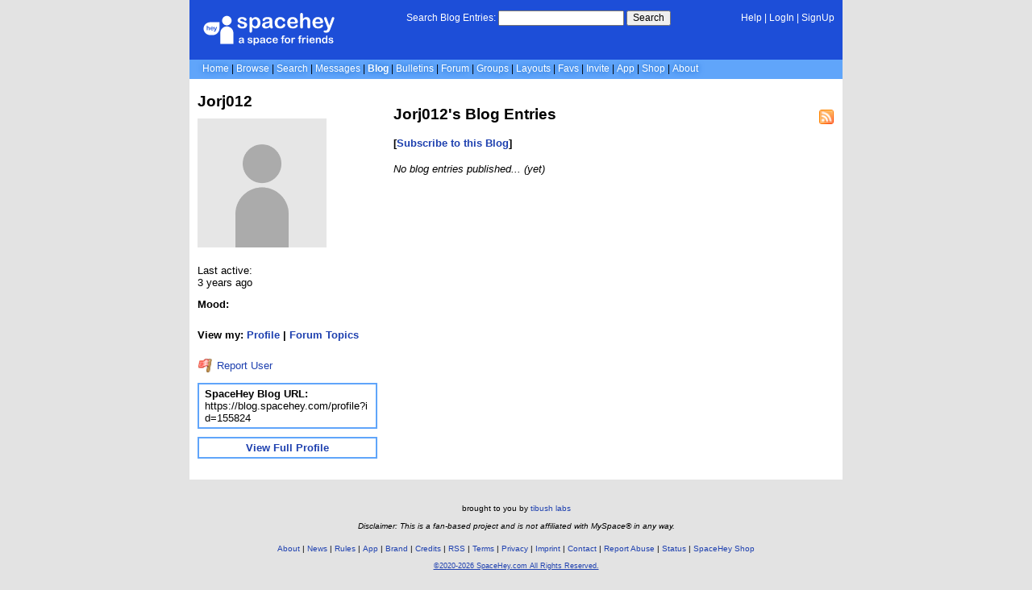

--- FILE ---
content_type: text/css
request_url: https://spacehey.com/css/important.css?c=994aafba76bf9205f4f293837ea21a3ecdfd1dbc4223ec4de3cac4e15c853257
body_size: 148
content:
/* important.css v1.0.2 | (c) spacehey.com */ nav,footer,.profile .contact{display:inherit!important;opacity:1!important}nav .top{display:flex!important;opacity:1!important}a[href="https://www.pimp-my-profile.com/myspace-layouts/"],img[src="https://ct.pimp-my-profile.com/support2.gif"]{display:none!important}.blurbs img,.blurbs iframe{max-width:100%!important}.icon.verified{height:0.9em!important;width:0.9em!important}@media(max-width:30em){nav .top{display:block!important}}
